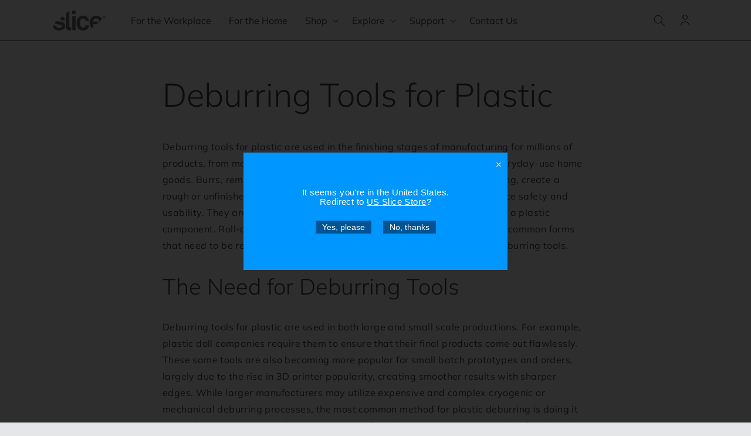

--- FILE ---
content_type: text/css
request_url: https://eu.sliceproducts.com/cdn/shop/t/10/assets/section-cast-products.css?v=133038925647201267261659390946
body_size: -688
content:
.cast-products {
  display: block;
}

.cast-products:not(.cast-products--loaded) {
  padding: 0;
  margin: 0;
}

.cast-products__heading {
  margin: 0;
  margin-bottom: 3rem;
}
